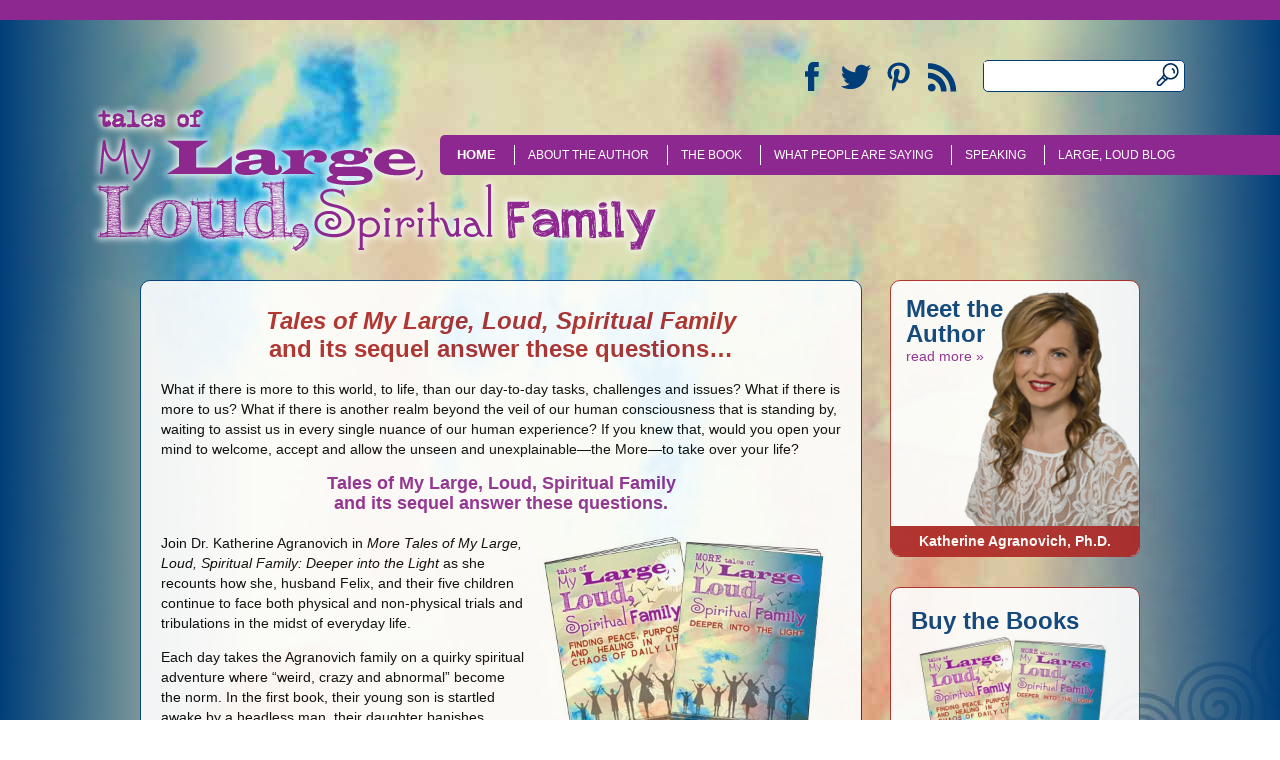

--- FILE ---
content_type: text/html; charset=UTF-8
request_url: http://talesofmylargeloudspiritualfamily.com/
body_size: 8432
content:

<!DOCTYPE html PUBLIC "-//W3C//DTD XHTML 1.0 Transitional//EN" "http://www.w3.org/TR/xhtml1/DTD/xhtml1-transitional.dtd">
<html xmlns="http://www.w3.org/1999/xhtml" lang="en-US" prefix="og: http://ogp.me/ns#">

<head profile="http://gmpg.org/xfn/11">
<meta http-equiv="Content-Type" content="text/html; charset=UTF-8" />
<title>Home - Tales of My Large, Loud, Spiritual Family - Katherine Agranovich</title>
<link rel="shortcut icon" href="http://talesofmylargeloudspiritualfamily.com.r16.millsys.org/favicon.ico" type="image/x-icon" />

<meta name="generator" content="WordPress 5.2.2" /> <!-- leave this for stats -->

<meta name="viewport" content="width=device-width; initial-scale=1.0; maximum-scale=1.0; user-scalable=0;" />

<link rel="stylesheet" href="http://talesofmylargeloudspiritualfamily.com/wp-content/themes/KatherineAgronavich/style.css" type="text/css" media="screen" />

<!--[if gte IE 9]>
  <style type="text/css">
    .gradient {
       filter: none;
    }
  </style>
<![endif]-->

<link rel="alternate" type="application/rss+xml" title="Tales of My Large, Loud, Spiritual Family &#8211; Katherine Agranovich RSS Feed" href="http://talesofmylargeloudspiritualfamily.com/feed/" />
<link rel="pingback" href="http://talesofmylargeloudspiritualfamily.com/xmlrpc.php" />


<!-- This site is optimized with the Yoast SEO plugin v4.1 - https://yoast.com/wordpress/plugins/seo/ -->
<link rel="canonical" href="http://talesofmylargeloudspiritualfamily.com/" />
<meta property="og:locale" content="en_US" />
<meta property="og:type" content="website" />
<meta property="og:title" content="Home - Tales of My Large, Loud, Spiritual Family - Katherine Agranovich" />
<meta property="og:description" content="Tales of My Large, Loud, Spiritual Family and its sequel answer these questions… What if there is more to this world, to life, than our day-to-day tasks, challenges and issues? What if there is more to us? What if there is another realm beyond the veil of our human consciousness that is standing by, waitingMore &raquo;" />
<meta property="og:url" content="http://talesofmylargeloudspiritualfamily.com/" />
<meta property="og:site_name" content="Tales of My Large, Loud, Spiritual Family - Katherine Agranovich" />
<meta property="og:image" content="http://talesofmylargeloudspiritualfamily.com/wp-content/uploads/2014/04/ka_pic-smile3.png" />
<meta property="og:image:width" content="300" />
<meta property="og:image:height" content="282" />
<script type='application/ld+json'>{"@context":"http:\/\/schema.org","@type":"WebSite","@id":"#website","url":"http:\/\/talesofmylargeloudspiritualfamily.com\/","name":"Tales of My Large, Loud, Spiritual Family - Katherine Agranovich","potentialAction":{"@type":"SearchAction","target":"http:\/\/talesofmylargeloudspiritualfamily.com\/?s={search_term_string}","query-input":"required name=search_term_string"}}</script>
<!-- / Yoast SEO plugin. -->

<link rel='dns-prefetch' href='//s.w.org' />
<link rel="alternate" type="application/rss+xml" title="Tales of My Large, Loud, Spiritual Family - Katherine Agranovich &raquo; Feed" href="http://talesofmylargeloudspiritualfamily.com/feed/" />
<link rel="alternate" type="application/rss+xml" title="Tales of My Large, Loud, Spiritual Family - Katherine Agranovich &raquo; Comments Feed" href="http://talesofmylargeloudspiritualfamily.com/comments/feed/" />
<link rel="alternate" type="application/rss+xml" title="Tales of My Large, Loud, Spiritual Family - Katherine Agranovich &raquo; Home Comments Feed" href="http://talesofmylargeloudspiritualfamily.com/sample-page-2/feed/" />
		<script type="text/javascript">
			window._wpemojiSettings = {"baseUrl":"https:\/\/s.w.org\/images\/core\/emoji\/12.0.0-1\/72x72\/","ext":".png","svgUrl":"https:\/\/s.w.org\/images\/core\/emoji\/12.0.0-1\/svg\/","svgExt":".svg","source":{"concatemoji":"http:\/\/talesofmylargeloudspiritualfamily.com\/wp-includes\/js\/wp-emoji-release.min.js?ver=5.2.2"}};
			!function(a,b,c){function d(a,b){var c=String.fromCharCode;l.clearRect(0,0,k.width,k.height),l.fillText(c.apply(this,a),0,0);var d=k.toDataURL();l.clearRect(0,0,k.width,k.height),l.fillText(c.apply(this,b),0,0);var e=k.toDataURL();return d===e}function e(a){var b;if(!l||!l.fillText)return!1;switch(l.textBaseline="top",l.font="600 32px Arial",a){case"flag":return!(b=d([55356,56826,55356,56819],[55356,56826,8203,55356,56819]))&&(b=d([55356,57332,56128,56423,56128,56418,56128,56421,56128,56430,56128,56423,56128,56447],[55356,57332,8203,56128,56423,8203,56128,56418,8203,56128,56421,8203,56128,56430,8203,56128,56423,8203,56128,56447]),!b);case"emoji":return b=d([55357,56424,55356,57342,8205,55358,56605,8205,55357,56424,55356,57340],[55357,56424,55356,57342,8203,55358,56605,8203,55357,56424,55356,57340]),!b}return!1}function f(a){var c=b.createElement("script");c.src=a,c.defer=c.type="text/javascript",b.getElementsByTagName("head")[0].appendChild(c)}var g,h,i,j,k=b.createElement("canvas"),l=k.getContext&&k.getContext("2d");for(j=Array("flag","emoji"),c.supports={everything:!0,everythingExceptFlag:!0},i=0;i<j.length;i++)c.supports[j[i]]=e(j[i]),c.supports.everything=c.supports.everything&&c.supports[j[i]],"flag"!==j[i]&&(c.supports.everythingExceptFlag=c.supports.everythingExceptFlag&&c.supports[j[i]]);c.supports.everythingExceptFlag=c.supports.everythingExceptFlag&&!c.supports.flag,c.DOMReady=!1,c.readyCallback=function(){c.DOMReady=!0},c.supports.everything||(h=function(){c.readyCallback()},b.addEventListener?(b.addEventListener("DOMContentLoaded",h,!1),a.addEventListener("load",h,!1)):(a.attachEvent("onload",h),b.attachEvent("onreadystatechange",function(){"complete"===b.readyState&&c.readyCallback()})),g=c.source||{},g.concatemoji?f(g.concatemoji):g.wpemoji&&g.twemoji&&(f(g.twemoji),f(g.wpemoji)))}(window,document,window._wpemojiSettings);
		</script>
		<style type="text/css">
img.wp-smiley,
img.emoji {
	display: inline !important;
	border: none !important;
	box-shadow: none !important;
	height: 1em !important;
	width: 1em !important;
	margin: 0 .07em !important;
	vertical-align: -0.1em !important;
	background: none !important;
	padding: 0 !important;
}
</style>
	<link rel='stylesheet' id='wp-block-library-css'  href='http://talesofmylargeloudspiritualfamily.com/wp-includes/css/dist/block-library/style.min.css?ver=5.2.2' type='text/css' media='all' />
<link rel='stylesheet' id='contact-form-7-css'  href='http://talesofmylargeloudspiritualfamily.com/wp-content/plugins/contact-form-7/includes/css/styles.css?ver=4.6' type='text/css' media='all' />
<link rel='stylesheet' id='quotescollection-css'  href='http://talesofmylargeloudspiritualfamily.com/wp-content/plugins/quotes-collection/css/quotes-collection.css?ver=2.0.8' type='text/css' media='all' />
<link rel='stylesheet' id='jq_ui_css-css'  href='http://talesofmylargeloudspiritualfamily.com/wp-content/plugins/ajax-event-calendar/css/jquery-ui-1.8.16.custom.css?ver=1.8.16' type='text/css' media='all' />
<link rel='stylesheet' id='custom-css'  href='http://talesofmylargeloudspiritualfamily.com/wp-content/plugins/ajax-event-calendar/css/custom.css?ver=1.0.4' type='text/css' media='all' />
<script type='text/javascript' src='http://talesofmylargeloudspiritualfamily.com/wp-includes/js/jquery/jquery.js?ver=1.12.4-wp'></script><script>jQueryWP = jQuery;</script>
<script type='text/javascript' src='http://talesofmylargeloudspiritualfamily.com/wp-includes/js/jquery/jquery-migrate.min.js?ver=1.4.1'></script>
<script type='text/javascript'>
/* <![CDATA[ */
var quotescollectionAjax = {"ajaxUrl":"http:\/\/talesofmylargeloudspiritualfamily.com\/wp-admin\/admin-ajax.php","nonce":"126bc7f7ce","nextQuote":"Next quote \u00bb","loading":"Loading...","error":"Error getting quote","autoRefreshMax":"20","autoRefreshCount":"0"};
/* ]]> */
</script>
<script type='text/javascript' src='http://talesofmylargeloudspiritualfamily.com/wp-content/plugins/quotes-collection/js/quotes-collection.js?ver=2.0.8'></script>
<link rel='https://api.w.org/' href='http://talesofmylargeloudspiritualfamily.com/wp-json/' />
<link rel="EditURI" type="application/rsd+xml" title="RSD" href="http://talesofmylargeloudspiritualfamily.com/xmlrpc.php?rsd" />
<link rel="wlwmanifest" type="application/wlwmanifest+xml" href="http://talesofmylargeloudspiritualfamily.com/wp-includes/wlwmanifest.xml" /> 
<meta name="generator" content="WordPress 5.2.2" />
<link rel='shortlink' href='http://talesofmylargeloudspiritualfamily.com/' />
<link rel="alternate" type="application/json+oembed" href="http://talesofmylargeloudspiritualfamily.com/wp-json/oembed/1.0/embed?url=http%3A%2F%2Ftalesofmylargeloudspiritualfamily.com%2F" />
<link rel="alternate" type="text/xml+oembed" href="http://talesofmylargeloudspiritualfamily.com/wp-json/oembed/1.0/embed?url=http%3A%2F%2Ftalesofmylargeloudspiritualfamily.com%2F&#038;format=xml" />
		<style type="text/css">.recentcomments a{display:inline !important;padding:0 !important;margin:0 !important;}</style>
		
<script type='text/javascript' src='http://talesofmylargeloudspiritualfamily.com/wp-content/plugins/wp-spamshield/js/jscripts.php'></script> 
</head>
<body>



<div id="page" class="dkblue_back ">
<div id="top_bar" class="purple"></div><!-- end top bar -->
<div id="header">
<div id="head_inset">
<div id="search">
<form method="get"  action="http://talesofmylargeloudspiritualfamily.com/">
<input type="text" id="s" name="s" />&nbsp;<input type="submit" class="search_button" value="Search" style="vertical-align:top;" />
</form>
</div><!-- end search -->
<div id="social">
<a href="http://talesofmylargeloudspiritualfamily.com/?feed=rss2" target="_new"><div class="rss"></div></a><a href="http://pinterest.com/achievehealthce/tales-of-my-large-loud-spiritual-family/" target="_new"><div class="pinterest"></div></a><a href="https://twitter.com/KAgranovich" target="_new"><div class="twitter"></div></a><a href="https://www.facebook.com/pages/Tales-of-My-Large-Loud-Spiritual-Family/459309254140269" target="_new"><div class="facebook"></div></a>

</div><!-- end social -->
<div class="clear"></div>
</div><!-- end head inset -->
<div id="logo"></div><!-- end logo -->
<div id="menu" class="purple">
<div class="menu">
<div class="menu-main-menu-container"><ul id="menu-main-menu" class="menu"><li id="menu-item-391" class="menu-item menu-item-type-post_type menu-item-object-page menu-item-home current-menu-item page_item page-item-385 current_page_item menu-item-391"><a href="http://talesofmylargeloudspiritualfamily.com/" aria-current="page">Home</a></li>
<li id="menu-item-414" class="menu-item menu-item-type-post_type menu-item-object-page menu-item-414"><a href="http://talesofmylargeloudspiritualfamily.com/about-the-book/">About the Author</a></li>
<li id="menu-item-415" class="menu-item menu-item-type-post_type menu-item-object-page menu-item-has-children menu-item-415"><a href="http://talesofmylargeloudspiritualfamily.com/the-book/">The Book</a>
<ul class="sub-menu">
	<li id="menu-item-428" class="menu-item menu-item-type-post_type menu-item-object-page menu-item-428"><a href="http://talesofmylargeloudspiritualfamily.com/the-book/chapter-excerpts/chapter-1/">Chapter 1 Excerpts</a></li>
	<li id="menu-item-427" class="menu-item menu-item-type-post_type menu-item-object-page menu-item-427"><a href="http://talesofmylargeloudspiritualfamily.com/the-book/chapter-excerpts/chapter-10/">Chapter 10 Excerpts</a></li>
	<li id="menu-item-429" class="menu-item menu-item-type-post_type menu-item-object-page menu-item-429"><a href="http://talesofmylargeloudspiritualfamily.com/the-book/chapter-excerpts/chapter-20/">Chapter 20 Excerpts</a></li>
	<li id="menu-item-426" class="menu-item menu-item-type-post_type menu-item-object-page menu-item-426"><a href="http://talesofmylargeloudspiritualfamily.com/the-book/chapter-excerpts/chapter-21/">Chapter 21 Excerpts</a></li>
	<li id="menu-item-425" class="menu-item menu-item-type-post_type menu-item-object-page menu-item-425"><a href="http://talesofmylargeloudspiritualfamily.com/the-book/chapter-excerpts/chapter-23/">Chapter 23 Excerpts</a></li>
</ul>
</li>
<li id="menu-item-416" class="menu-item menu-item-type-post_type menu-item-object-page menu-item-416"><a href="http://talesofmylargeloudspiritualfamily.com/what-people-are-saying/">What People Are Saying</a></li>
<li id="menu-item-423" class="menu-item menu-item-type-post_type menu-item-object-page menu-item-has-children menu-item-423"><a href="http://talesofmylargeloudspiritualfamily.com/speaking/">Speaking</a>
<ul class="sub-menu">
	<li id="menu-item-411" class="menu-item menu-item-type-post_type menu-item-object-page menu-item-411"><a href="http://talesofmylargeloudspiritualfamily.com/speaking/presentation/">Most Requested Presentation</a></li>
	<li id="menu-item-410" class="menu-item menu-item-type-post_type menu-item-object-page menu-item-410"><a href="http://talesofmylargeloudspiritualfamily.com/speaking/meeting-planners/">Meeting Planners</a></li>
	<li id="menu-item-412" class="menu-item menu-item-type-post_type menu-item-object-page menu-item-412"><a href="http://talesofmylargeloudspiritualfamily.com/speaking/press-room/">Press Room</a></li>
	<li id="menu-item-430" class="menu-item menu-item-type-post_type menu-item-object-page menu-item-430"><a href="http://talesofmylargeloudspiritualfamily.com/speaking/event-calendar/">Event Calendar</a></li>
</ul>
</li>
<li id="menu-item-417" class="menu-item menu-item-type-post_type menu-item-object-page menu-item-417"><a href="http://talesofmylargeloudspiritualfamily.com/large-loud-blog/">Large, Loud Blog</a></li>
</ul></div><div class="clear"></div>
</div><!-- end .menu -->

</div><!-- end menu -->
<div class="clear"></div>
</div><!-- end header -->
<div class="clear"></div>
<div id="content">


<!-- end document header -->
<div id="col1">
<div class="post" id="post-385">
<div class="entry">
<h1 style="text-align: center;"><em>Tales of My Large, Loud, Spiritual Family</em><br />
and its sequel answer these questions…</h1>
<p>What if there is more to this world, to life, than our day-to-day tasks, challenges and issues? What if there is more to us? What if there is another realm beyond the veil of our human consciousness that is standing by, waiting to assist us in every single nuance of our human experience? If you knew that, would you open your mind to welcome, accept and allow the unseen and unexplainable—the More—to take over your life?</p>
<div class="cta"><strong>Tales of My Large, Loud, Spiritual Family<br />
and its sequel answer these questions.</strong></div>
<p><img class="alignright size-medium wp-image-506" src="http://talesofmylargeloudspiritualfamily.com/wp-content/uploads/2013/08/book_covers-300x220.jpg" alt="book_covers" width="300" height="220" srcset="http://talesofmylargeloudspiritualfamily.com/wp-content/uploads/2013/08/book_covers-300x220.jpg 300w, http://talesofmylargeloudspiritualfamily.com/wp-content/uploads/2013/08/book_covers.jpg 450w" sizes="(max-width: 300px) 100vw, 300px" /></p>
<p>Join Dr. Katherine Agranovich in <em>More Tales of My Large, Loud, Spiritual Family: Deeper into the Light</em> as she recounts how she, husband Felix, and their five children continue to face both physical and non-physical trials and tribulations in the midst of everyday life.</p>
<p>Each day takes the Agranovich family on a quirky spiritual adventure where “weird, crazy and abnormal” become the norm. In the first book, their young son is startled awake by a headless man, their daughter banishes obnoxious ghosts from her grandparents’ home and is whisked into the future to her wedding day. Even Katherine’s non-psychic husband, Felix, betrayed by his business partner, meets an astral financial advisor who offers sound advice in the midst of an economic crisis.</p>
<p>But in order to embrace their children’s spirituality, Felix and Katherine, atheist Jewish refugees from Soviet Russia, have to undergo profound spiritual transformation themselves. Now, with the long-awaited sequel, both books offer hope, courage and inspiration to parents committed to raising their children as spiritual beings.</p>
</div>	
</div>

</div><!-- end col1 -->
<div id="col2">

<!-- Home Bottom -->
 <div class="sidebar_box"><div class="textwidget"><div style="background:  url(http://talesofmylargeloudspiritualfamily.com/wp-content/uploads/2014/04/ka_pic-smile3.png)  no-repeat;height:255px;background-size:110% auto;margin-top:-30px;margin-left:-20px;margin-right:-20px;"><h3 style="padding-left:15px;padding-top:25px;">Meet the <br>Author</h3><a title="About the Author" href="/about-the-book/" style="padding-left:15px;">read more »</a></div><div style="width:100%;padding:5px 20px  5px 20px;margin-left:-20px;margin-bottom:-20px;background-color:#AD2624;color:#fff;font-weight:bold;text-align:center;display:block;">Katherine Agranovich, Ph.D.</div></div><div class="clear"></div></div><div class="sidebar_box"><h3>Buy the Books</h3><div class="textwidget"><img class="alignleft size-medium wp-image-206" alt="book_cover" src="http://talesofmylargeloudspiritualfamily.com/wp-content/uploads/2013/08/book_covers.jpg" width="200"  /> <br /><br><div class="cta"> The stories in these books will mystify you, enchant you, and change your view on family dynamics forever. </div><a href="http://www.amazon.com/s/ref=dp_byline_sr_book_1?ie=UTF8&text=Katherine+Agranovich&search-alias=books&field-author=Katherine+Agranovich&sort=relevancerank" target="_new" class="button"><img src="/wp-content/uploads/2014/04/amazon-btn.png"></a><br><a href="http://www.barnesandnoble.com/w/tales-of-my-large-loud-spiritual-family-katherine-agranovich/1118952873?ean=9780991245802" target="_new" class="button"><img src="/wp-content/uploads/2014/04/bn-btn.png"></a></div><div class="clear"></div></div>
<!-- Home Bottom -->
			
	
	

</div><!-- end col2 -->






<!-- footer start -->

<div class="clear"></div>
</div><!-- end content -->
<div id="family_bottom"></div><!-- end family bottom -->
<div id="footer" class="footer-grade">
<div id="foot_bar" class="purple">
<div id="foot_inset">
<div id="foot_menu">
<div class="menu">
<div class="menu-footer-menu-container"><ul id="menu-footer-menu" class="menu"><li id="menu-item-396" class="menu-item menu-item-type-post_type menu-item-object-page menu-item-396"><a href="http://talesofmylargeloudspiritualfamily.com/about-the-book/">About the Author</a></li>
<li id="menu-item-419" class="menu-item menu-item-type-post_type menu-item-object-page menu-item-419"><a href="http://talesofmylargeloudspiritualfamily.com/the-book/">The Book</a></li>
<li id="menu-item-420" class="menu-item menu-item-type-post_type menu-item-object-page menu-item-420"><a href="http://talesofmylargeloudspiritualfamily.com/what-people-are-saying/">Testimonials</a></li>
<li id="menu-item-422" class="menu-item menu-item-type-post_type menu-item-object-page menu-item-422"><a href="http://talesofmylargeloudspiritualfamily.com/speaking/">Speaking</a></li>
<li id="menu-item-421" class="menu-item menu-item-type-post_type menu-item-object-page menu-item-421"><a href="http://talesofmylargeloudspiritualfamily.com/large-loud-blog/">Large, Loud Blog</a></li>
<li id="menu-item-402" class="menu-item menu-item-type-post_type menu-item-object-page menu-item-402"><a href="http://talesofmylargeloudspiritualfamily.com/contact-author/">Contact the Author</a></li>
</ul></div></div><!-- end .menu -->
</div><!-- end foot menu -->
<div id="copyright">
&copy; 2025 Katherine Agranovich. All Rights Reserved.</div><!-- end copyright -->
</div><!-- end foot inset -->
<div class="clear"></div>
</div><!-- end foot bar -->

</div><!-- end footer -->
</div><!-- end page -->



<script type='text/javascript'>
/* <![CDATA[ */
r3f5x9JS=escape(document['referrer']);
hf4N='9104809513a1860ccce1cf1480c68109';
hf4V='bddf4369c07988ef996d7d0e6d1886e2';
cm4S="form[action='http://talesofmylargeloudspiritualfamily.com/wp-comments-post.php']";
jQuery(document).ready(function($){var e="#commentform, .comment-respond form, .comment-form, "+cm4S+", #lostpasswordform, #registerform, #loginform, #login_form, #wpss_contact_form, .wpcf7-form";$(e).submit(function(){$("<input>").attr("type","hidden").attr("name","r3f5x9JS").attr("value",r3f5x9JS).appendTo(e);$("<input>").attr("type","hidden").attr("name",hf4N).attr("value",hf4V).appendTo(e);return true;});$("#comment").attr({minlength:"15",maxlength:"15360"})});
/* ]]> */
</script> 
<script type='text/javascript' src='http://talesofmylargeloudspiritualfamily.com/wp-content/plugins/contact-form-7/includes/js/jquery.form.min.js?ver=3.51.0-2014.06.20'></script>
<script type='text/javascript'>
/* <![CDATA[ */
var _wpcf7 = {"recaptcha":{"messages":{"empty":"Please verify that you are not a robot."}}};
/* ]]> */
</script>
<script type='text/javascript' src='http://talesofmylargeloudspiritualfamily.com/wp-content/plugins/contact-form-7/includes/js/scripts.js?ver=4.6'></script>
<script type='text/javascript' src='http://talesofmylargeloudspiritualfamily.com/wp-content/plugins/wp-spamshield/js/jscripts-ftr-min.js'></script>
<script type='text/javascript' src='http://talesofmylargeloudspiritualfamily.com/wp-content/plugins/ajax-event-calendar/js/jquery.fullcalendar.min.js?ver=1.5.3'></script>
<script type='text/javascript' src='http://talesofmylargeloudspiritualfamily.com/wp-content/plugins/ajax-event-calendar/js/jquery.simplemodal.1.4.3.min.js?ver=1.4.3'></script>
<script type='text/javascript' src='http://talesofmylargeloudspiritualfamily.com/wp-content/plugins/ajax-event-calendar/js/jquery.mousewheel.min.js?ver=3.0.6'></script>
<script type='text/javascript' src='http://talesofmylargeloudspiritualfamily.com/wp-content/plugins/ajax-event-calendar/js/jquery.jgrowl.min.js?ver=1.2.5'></script>
<script type='text/javascript' src='http://talesofmylargeloudspiritualfamily.com/wp-includes/js/jquery/ui/core.min.js?ver=1.11.4'></script>
<script type='text/javascript' src='http://talesofmylargeloudspiritualfamily.com/wp-includes/js/jquery/ui/datepicker.min.js?ver=1.11.4'></script>
<script type='text/javascript'>
/* <![CDATA[ */
var custom = {"is_rtl":"","locale":"en","start_of_week":"1","step_interval":"30","datepicker_format":"mm\/dd\/yy","is24HrTime":"","show_weekends":"1","agenda_time_format":"h:mmt{ - h:mmt}","other_time_format":"h:mmt","axis_time_format":"h:mmt","limit":"0","today":"Today","all_day":"All Day","years":"Years","year":"Year","months":"Months","month":"Month","weeks":"Weeks","week":"Week","days":"Days","day":"Day","hours":"Hours","hour":"Hour","minutes":"Minutes","minute":"Minute","january":"January","february":"February","march":"March","april":"April","may":"May","june":"June","july":"July","august":"August","september":"September","october":"October","november":"November","december":"December","jan":"Jan","feb":"Feb","mar":"Mar","apr":"Apr","may_short":"May","jun":"Jun","jul":"Jul","aug":"Aug","sep":"Sep","oct":"Oct","nov":"Nov","dec":"Dec","sunday":"Sunday","monday":"Monday","tuesday":"Tuesday","wednesday":"Wednesday","thursday":"Thursday","friday":"Friday","saturday":"Saturday","sun":"Sun","mon":"Mon","tue":"Tue","wed":"Wed","thu":"Thu","fri":"Fri","sat":"Sat","close_event_form":"Close Event Form","loading_event_form":"Loading Event Form...","update_btn":"Update","delete_btn":"Delete","category_type":"Category type","hide_all_notifications":"hide all notifications","has_been_created":"has been created.","has_been_modified":"has been modified.","has_been_deleted":"has been deleted.","add_event":"Add Event","edit_event":"Edit Event","delete_event":"Delete this event?","loading":"Loading Events...","category_filter_label":"Category filter label","repeats_every":"Repeats Every","until":"Until","success":"Success!","whoops":"Whoops!","ajaxurl":"http:\/\/talesofmylargeloudspiritualfamily.com\/wp-admin\/admin-ajax.php","editable":""};
/* ]]> */
</script>
<script type='text/javascript' src='http://talesofmylargeloudspiritualfamily.com/wp-content/plugins/ajax-event-calendar/js/jquery.init_show_calendar.js?ver=1.0.4'></script>
<script type='text/javascript' src='http://talesofmylargeloudspiritualfamily.com/wp-includes/js/wp-embed.min.js?ver=5.2.2'></script>
</body>
</html>

--- FILE ---
content_type: text/css
request_url: http://talesofmylargeloudspiritualfamily.com/wp-content/themes/KatherineAgronavich/style.css
body_size: 6439
content:
/*
Theme Name: KatherineAgronavich
Theme URI: http://www.graphictechnique.com
Description: Custom WordPress theme for Katherine Agronavich. By <a href="http://www.graphictechnique.com/">Graphic Technique</a>.
Version: 1.0
Author: Chris Frishe
Author URI: http://www.graphictechnique.com


*/

/* ====================   Layout   ==================  */

/* 

Purple - #8C288F
Dark Blue - #003D79 
Orange - #F7941E
Green - #009444
Lt Blue - #1C75BC
Red - #AD2624

*/

#page {width:100%; overflow:hidden;}

.purple_back {
/* IE9 SVG, needs conditional override of 'filter' to 'none' */
background: url([data-uri]);
background: -moz-linear-gradient(left, rgba(140,40,143,1) 0%, rgba(140,40,143,0) 20%, rgba(140,40,143,0) 80%, rgba(140,40,143,1) 100%); /* FF3.6+ */
background: -webkit-gradient(linear, left top, right top, color-stop(0%,rgba(140,40,143,1)), color-stop(20%,rgba(140,40,143,0)), color-stop(80%,rgba(140,40,143,0)), color-stop(100%,rgba(140,40,143,1))); /* Chrome,Safari4+ */
background: -webkit-linear-gradient(left, rgba(140,40,143,1) 0%,rgba(140,40,143,0) 20%,rgba(140,40,143,0) 80%,rgba(140,40,143,1) 100%); /* Chrome10+,Safari5.1+ */
background: -o-linear-gradient(left, rgba(140,40,143,1) 0%,rgba(140,40,143,0) 20%,rgba(140,40,143,0) 80%,rgba(140,40,143,1) 100%); /* Opera 11.10+ */
background: -ms-linear-gradient(left, rgba(140,40,143,1) 0%,rgba(140,40,143,0) 20%,rgba(140,40,143,0) 80%,rgba(140,40,143,1) 100%); /* IE10+ */
background: linear-gradient(to right, rgba(140,40,143,1) 0%,rgba(140,40,143,0) 20%,rgba(140,40,143,0) 80%,rgba(140,40,143,1) 100%); /* W3C */
filter: progid:DXImageTransform.Microsoft.gradient( startColorstr='#8c288f', endColorstr='#8c288f',GradientType=1 ); /* IE6-8 */
}

.dkblue_back {
	/* IE9 SVG, needs conditional override of 'filter' to 'none' */
background: url([data-uri]);

background: -moz-linear-gradient(left,  rgba(0,61,121,1) 0%, rgba(0,61,121,0) 20%, rgba(0,61,121,0) 80%, rgba(0,61,121,1) 100%); /* FF3.6+ */
background: -webkit-gradient(linear, left top, right top, color-stop(0%,rgba(0,61,121,1)), color-stop(20%,rgba(0,61,121,0)), color-stop(80%,rgba(0,61,121,0)), color-stop(100%,rgba(0,61,121,1))); /* Chrome,Safari4+ */
background: -webkit-linear-gradient(left,  rgba(0,61,121,1) 0%,rgba(0,61,121,0) 20%,rgba(0,61,121,0) 80%,rgba(0,61,121,1) 100%); /* Chrome10+,Safari5.1+ */
background: -o-linear-gradient(left,  rgba(0,61,121,1) 0%,rgba(0,61,121,0) 20%,rgba(0,61,121,0) 80%,rgba(0,61,121,1) 100%); /* Opera 11.10+ */
background: -ms-linear-gradient(left,  rgba(0,61,121,1) 0%,rgba(0,61,121,0) 20%,rgba(0,61,121,0) 80%,rgba(0,61,121,1) 100%); /* IE10+ */
background: linear-gradient(to right,  rgba(0,61,121,1) 0%,rgba(0,61,121,0) 20%,rgba(0,61,121,0) 80%,rgba(0,61,121,1) 100%); /* W3C */

filter: progid:DXImageTransform.Microsoft.gradient( startColorstr='#003d79', endColorstr='#003d79',GradientType=1 ); /* IE6-8 */

}

.orange_back {
/* IE9 SVG, needs conditional override of 'filter' to 'none' */
background: url([data-uri]);

background: -moz-linear-gradient(left,  rgba(247,148,30,1) 0%, rgba(247,148,30,0) 20%, rgba(247,148,30,0) 80%, rgba(247,148,30,1) 100%); /* FF3.6+ */
background: -webkit-gradient(linear, left top, right top, color-stop(0%,rgba(247,148,30,1)), color-stop(20%,rgba(247,148,30,0)), color-stop(80%,rgba(247,148,30,0)), color-stop(100%,rgba(247,148,30,1))); /* Chrome,Safari4+ */
background: -webkit-linear-gradient(left,  rgba(247,148,30,1) 0%,rgba(247,148,30,0) 20%,rgba(247,148,30,0) 80%,rgba(247,148,30,1) 100%); /* Chrome10+,Safari5.1+ */
background: -o-linear-gradient(left,  rgba(247,148,30,1) 0%,rgba(247,148,30,0) 20%,rgba(247,148,30,0) 80%,rgba(247,148,30,1) 100%); /* Opera 11.10+ */
background: -ms-linear-gradient(left,  rgba(247,148,30,1) 0%,rgba(247,148,30,0) 20%,rgba(247,148,30,0) 80%,rgba(247,148,30,1) 100%); /* IE10+ */
background: linear-gradient(to right,  rgba(247,148,30,1) 0%,rgba(247,148,30,0) 20%,rgba(247,148,30,0) 80%,rgba(247,148,30,1) 100%); /* W3C */
filter: progid:DXImageTransform.Microsoft.gradient( startColorstr='#f7941e', endColorstr='#f7941e',GradientType=1 ); /* IE6-8 */

}

.green_back {
/* IE9 SVG, needs conditional override of 'filter' to 'none' */
background: url([data-uri]);

background: -moz-linear-gradient(left,  rgba(0,148,68,1) 0%, rgba(0,148,68,0) 20%, rgba(0,148,68,0) 80%, rgba(0,148,68,1) 100%); /* FF3.6+ */
background: -webkit-gradient(linear, left top, right top, color-stop(0%,rgba(0,148,68,1)), color-stop(20%,rgba(0,148,68,0)), color-stop(80%,rgba(0,148,68,0)), color-stop(100%,rgba(0,148,68,1))); /* Chrome,Safari4+ */
background: -webkit-linear-gradient(left,  rgba(0,148,68,1) 0%,rgba(0,148,68,0) 20%,rgba(0,148,68,0) 80%,rgba(0,148,68,1) 100%); /* Chrome10+,Safari5.1+ */
background: -o-linear-gradient(left,  rgba(0,148,68,1) 0%,rgba(0,148,68,0) 20%,rgba(0,148,68,0) 80%,rgba(0,148,68,1) 100%); /* Opera 11.10+ */
background: -ms-linear-gradient(left,  rgba(0,148,68,1) 0%,rgba(0,148,68,0) 20%,rgba(0,148,68,0) 80%,rgba(0,148,68,1) 100%); /* IE10+ */
background: linear-gradient(to right,  rgba(0,148,68,1) 0%,rgba(0,148,68,0) 20%,rgba(0,148,68,0) 80%,rgba(0,148,68,1) 100%); /* W3C */
filter: progid:DXImageTransform.Microsoft.gradient( startColorstr='#009444', endColorstr='#009444',GradientType=1 ); /* IE6-8 */
}

.ltblue_back {
/* IE9 SVG, needs conditional override of 'filter' to 'none' */

background: url([data-uri]);

background: -moz-linear-gradient(left,  rgba(28,117,188,1) 0%, rgba(28,117,188,0) 20%, rgba(28,117,188,0) 80%, rgba(28,117,188,1) 100%); /* FF3.6+ */
background: -webkit-gradient(linear, left top, right top, color-stop(0%,rgba(28,117,188,1)), color-stop(20%,rgba(28,117,188,0)), color-stop(80%,rgba(28,117,188,0)), color-stop(100%,rgba(28,117,188,1))); /* Chrome,Safari4+ */
background: -webkit-linear-gradient(left,  rgba(28,117,188,1) 0%,rgba(28,117,188,0) 20%,rgba(28,117,188,0) 80%,rgba(28,117,188,1) 100%); /* Chrome10+,Safari5.1+ */
background: -o-linear-gradient(left,  rgba(28,117,188,1) 0%,rgba(28,117,188,0) 20%,rgba(28,117,188,0) 80%,rgba(28,117,188,1) 100%); /* Opera 11.10+ */
background: -ms-linear-gradient(left,  rgba(28,117,188,1) 0%,rgba(28,117,188,0) 20%,rgba(28,117,188,0) 80%,rgba(28,117,188,1) 100%); /* IE10+ */
background: linear-gradient(to right,  rgba(28,117,188,1) 0%,rgba(28,117,188,0) 20%,rgba(28,117,188,0) 80%,rgba(28,117,188,1) 100%); /* W3C */
filter: progid:DXImageTransform.Microsoft.gradient( startColorstr='#1c75bc', endColorstr='#1c75bc',GradientType=1 ); /* IE6-8 */
}

.purple {background-color:#8C288F;}
.dkblue {background-color:#003D79 ;}
.orange {background-color:#F7941E;}
.green {background-color:#009444;}
.ltblue {background-color:#1C75BC;}
.red {background-color:#AD2624;}

#top_bar {width:100%;height:20px; } 

#header, #header_i {width:93%;height:240px;float:right;background:url(images/logo.png) 0 85px  no-repeat;border:0px solid #000; }
#head_inset {width:1100px;margin:20px auto;}
#social, #social_i {width:225px;height:35px;float:right; margin-top:20px;margin-bottom:20px;margin-right:20px;}
#search {width:200px;height:30px;float:right;margin-top:20px;margin-bottom:20px;-moz-border-radius: 5px;-khtml-border-radius: 5px;-webkit-border-radius: 5px;border-radius: 5px;background-color:#fff;border:1px solid #003D79;margin-right:50px;}
#search_i {width:200px;height:30px;float:right;margin-top:20px;margin-bottom:20px;-moz-border-radius: 5px;-khtml-border-radius: 5px;-webkit-border-radius: 5px;border-radius: 5px;background-color:#fff;border:1px solid #8C288F;margin-right:50px;}
#logo { }
#menu {width:80%;margin-left:350px;padding-top:10px;padding-bottom:10px;min-height:20px;-webkit-border-top-left-radius: 5px;-webkit-border-bottom-left-radius: 5px;-moz-border-radius-topleft: 5px;-moz-border-radius-bottomleft: 5px;border-top-left-radius: 5px;border-bottom-left-radius: 5px; }
.menu {padding-right:150px;position:relative;z-index:100;}

#content, #content_i {width:1000px;margin:20px auto;min-height:400px;}
#col1 {width:68%;float:left;min-height:400px;background-color:#fff;border:1px solid #003D79 ;-moz-border-radius: 10px;-khtml-border-radius: 10px;-webkit-border-radius: 10px;border-radius: 10px;opacity:0.9;filter:alpha(opacity=90);padding:2%;padding-top:10px;}

.cta {text-align:center;font-size:18px; font-weight:bold;color:#8C288F;margin-bottom:20px;}
.callout {width:100%;padding:3%;margin-left:-3%;background-color:#AD2624;color:#DCDEB8;margin-bottom:10px; }
.callout h2 {color:#DCDEB8;border-bottom:1px solid #DCDEB8;}

.callout a {display:block;width:100%;height:20px;background-color:#DCDEB8;color:#AD2624;text-decoration:none;font-weight:bold;text-align:right;padding:0% 3% 0% 3%;margin-left:-3%; }

#col2 {width:25%;min-height:200px;float:right;}
.sidebar_box {background-color:#fff;border:1px solid #AD2624;-moz-border-radius: 10px;-khtml-border-radius: 10px;-webkit-border-radius: 10px;border-radius: 10px; opacity:0.9;filter:alpha(opacity=90);margin-bottom:30px;padding:20px;overflow:hidden; }
.sidebar_box h3 {color:#003D79;font-size:24px;font-weight:bold;}
.sidebar_quote {background-color:#AD2624;border:1px solid #AD2624;-moz-border-radius: 10px;-khtml-border-radius: 10px;-webkit-border-radius: 10px;border-radius: 10px; margin-bottom:30px;padding:20px;color:#fff; }
.sidebar_quote h3 {color:#fff;font-size:16px;font-weight:bold; }

#content_i #col1 {width:25%;min-height:200px;float:right;background-color:transparent;border:none;padding:0;}
#content_i #col2 {width:68%;float:right;min-height:400px;background-color:#fff;border:1px solid #003D79 ;-moz-border-radius: 10px;-khtml-border-radius: 10px;-webkit-border-radius: 10px;border-radius: 10px;opacity:0.9;filter:alpha(opacity=90);padding:2%;margin-left:2%;}

#col_wide {width:95%;margin:10px auto;background-color:#fff;border:1px solid #003D79 ;-moz-border-radius: 10px;-khtml-border-radius: 10px;-webkit-border-radius: 10px;border-radius: 10px;opacity:0.9;filter:alpha(opacity=90);padding:2%;margin-left:2%;}

#family_bottom {width:1100px;margin:0px auto;background:url(images/family-dkblue.png) center bottom no-repeat;height:200px; }
#family_bottom_ltblue {width:1100px;margin:0px auto;background:url(images/family-ltblue.png) center bottom no-repeat;height:200px; }
#family_bottom_green {width:1100px;margin:0px auto;background:url(images/family-green.png) center bottom no-repeat;height:200px; }
#family_bottom_orange {width:1100px;margin:0px auto;background:url(images/family-orange.png) center bottom no-repeat;height:200px; }
#family_bottom_purple {width:1100px;margin:0px auto;background:url(images/family-purple.png) center bottom no-repeat;height:200px; }

#footer {width:100%;height:100px;border-top:6px solid #003D79;padding-bottom:5%;padding-top:15px;background-color:#003D79 ;   }
#footer_ltblue {width:100%;height:100px;border-top:6px solid #1C75BC;padding-bottom:5%;padding-top:15px;background-color:#1C75BC;   }
#footer_green {width:100%;height:100px;border-top:6px solid #009444;padding-bottom:5%;padding-top:15px;background-color:#009444;   }
#footer_orange {width:100%;height:100px;border-top:6px solid #F7941E;padding-bottom:5%;padding-top:15px;background-color:#F7941E;  }
#footer_purple {width:100%;height:100px;border-top:6px solid #8C288F;padding-bottom:5%;padding-top:15px;background-color:#8C288F;   }
.footer-grade {width:100%;height:100px;
	
background: url([data-uri]);

background: -moz-linear-gradient(top,  rgba(0,0,0,0) 0%, rgba(0,0,0,0.01) 1%, rgba(0,0,0,0.64) 99%, rgba(0,0,0,0.65) 100%); /* FF3.6+ */

background: -webkit-gradient(linear, left top, left bottom, color-stop(0%,rgba(0,0,0,0)), color-stop(1%,rgba(0,0,0,0.01)), color-stop(99%,rgba(0,0,0,0.64)), color-stop(100%,rgba(0,0,0,0.65))); /* Chrome,Safari4+ */

background: -webkit-linear-gradient(top,  rgba(0,0,0,0) 0%,rgba(0,0,0,0.01) 1%,rgba(0,0,0,0.64) 99%,rgba(0,0,0,0.65) 100%); /* Chrome10+,Safari5.1+ */

background: -o-linear-gradient(top,  rgba(0,0,0,0) 0%,rgba(0,0,0,0.01) 1%,rgba(0,0,0,0.64) 99%,rgba(0,0,0,0.65) 100%); /* Opera 11.10+ */

background: -ms-linear-gradient(top,  rgba(0,0,0,0) 0%,rgba(0,0,0,0.01) 1%,rgba(0,0,0,0.64) 99%,rgba(0,0,0,0.65) 100%); /* IE10+ */

background: linear-gradient(to bottom,  rgba(0,0,0,0) 0%,rgba(0,0,0,0.01) 1%,rgba(0,0,0,0.64) 99%,rgba(0,0,0,0.65) 100%); /* W3C */

filter: progid:DXImageTransform.Microsoft.gradient( startColorstr='#00000000', endColorstr='#a6000000',GradientType=0 ); /* IE6-8 */
  }
#foot_bar {width:100%;height:40px;margin-top:40px;}
#foot_inset {width:1100px; margin:0px auto; }
#foot_menu {max-width:780px;height:60px;float:left;margin-left:20px;margin-top:10px; }
#foot_menu .menu {height:20px;float:none;margin:0;padding:0;width:inherit;}  
#foot_menu ul {margin:0;padding:0;}
#foot_menu li {float:left;color:#fff;list-style:none;font-size:12px;  }
#foot_menu ul li a  {color:#fff;text-decoration:none;padding-left:8px;padding-right:8px;border-left:1px solid #fff; }
#foot_menu  ul li a:Hover {text-decoration:underline;}
#foot_menu  ul li:first-child a {border-left:0px solid #fff; }
.foot_menu_div {width:100%;height:10px;margin-top:10px;border-top:1px solid #fff;}
#copyright {width:350px;height:30px;float:right; margin-right:20px;margin-top:10px;color:#fff;text-align:center;}


/* ====================   content   ==================  */

body { margin:0px;font-family:Arial, Helvetica, sans-serif;font-size:14px;color:#000;line-height:20px;background:url(images/ka_back.jpg) repeat;}

h1 {font-size:24px;line-height:28px;color:#AD2624;;font-weight:bold;font-family: 'Belleza', sans-serif;}
h2 {font-size:20px;color:#AD2624;font-weight:bold;line-height:24px;font-family: 'Belleza', sans-serif;}
h3 {font-size:18px;color:#AD2624;font-weight:normal;margin:0px;line-height:25px;font-family: 'Belleza', sans-serif;}
h4 {font-size:18px;color:#AD2624;font-weight:bold;margin:0px;margin-top:10px;margin-bottom:10px;font-family: 'Belleza', sans-serif;}
h5 {font-size:16px;color:#AD2624;font-weight:bold;margin:0px;line-height:20px;font-family: 'Belleza', sans-serif;}
h6 {font-size:14px;color:#AD2624;font-weight:bold;margin:0px;line-height:18px;font-family: 'Belleza', sans-serif;}

a {color:#8C288F;text-decoration:none;}
a:hover {color:#0e76bc;}

.quote {color:#0e76bc;font-style:italic;line-height:24px;padding:10px;}
.author {color:#0e76bc;padding:10px;}

.left {float:left;}
.right {float:right;}
.clear {clear:both;}
.center {margin:0px auto;}

.tab_pad {padding-top:2px; }
.padding {padding:10px;}

.facebook {width:35px;height:35px;background:url(images/fb_icon.png) center center no-repeat;margin-left:4px;margin-right:4px;float:right;}
.twitter {width:35px;height:35px;background:url(images/twitter_icon.png) center center no-repeat;margin-left:4px;margin-right:4px;float:right;}
.youtube {width:35px;height:35px;background:url(images/yt_icon.png) center center no-repeat;margin-left:4px;margin-right:4px;float:right;}
.google {width:35px;height:35px;background:url(images/google_icon.png) center center no-repeat;margin-left:4px;margin-right:4px;float:right;}
.pinterest {width:35px;height:35px;background:url(images/pinterest_icon.png) center center no-repeat;margin-left:4px;margin-right:4px;float:right;}
.rss {width:35px;height:35px;background:url(images/rss_icon.png) center center no-repeat;margin-left:4px;margin-right:4px;float:right;}

#social_i .facebook {width:35px;height:35px;background:url(images/fb_icon2.png) center center no-repeat;margin-left:4px;margin-right:4px;float:right;}
#social_i .twitter {width:35px;height:35px;background:url(images/twitter_icon2.png) center center no-repeat;margin-left:4px;margin-right:4px;float:right;}
#social_i .youtube {width:35px;height:35px;background:url(images/yt_icon2.png) center center no-repeat;margin-left:4px;margin-right:4px;float:right;}
#social_i .google {width:35px;height:35px;background:url(images/google_icon2.png) center center no-repeat;margin-left:4px;margin-right:4px;float:right;}
#social_i .pinterest {width:35px;height:35px;background:url(images/pinterest_icon2.png) center center no-repeat;margin-left:4px;margin-right:4px;float:right;}
#social_i .rss {width:35px;height:35px;background:url(images/rss_icon2.png) center center no-repeat;margin-left:4px;margin-right:4px;float:right;}

.attachment-post-thumbnail{width:125px;height:auto;margin:5px 20px 20px 0px}
#property .attachment-post-thumbnail {width:auto;margin:20px;}

#s {width:155px;padding: 5px;margin-top:1px;background-color:#fff;border:none;}

.button {border:2px solid#AD2624; display:block;-moz-border-radius: 5px;-khtml-border-radius: 5px;-webkit-border-radius: 5px;border-radius: 5px;padding:5px;font-weight:bold;font-size:16px;text-align:center;color:#fff;background: rgb(202,125,102); /* Old browsers */

/* IE9 SVG, needs conditional override of 'filter' to 'none' */

background: url([data-uri]);

background: -moz-linear-gradient(top,  rgba(202,125,102,1) 0%, rgba(173,38,36,1) 98%); /* FF3.6+ */

background: -webkit-gradient(linear, left top, left bottom, color-stop(0%,rgba(202,125,102,1)), color-stop(98%,rgba(173,38,36,1))); /* Chrome,Safari4+ */

background: -webkit-linear-gradient(top,  rgba(202,125,102,1) 0%,rgba(173,38,36,1) 98%); /* Chrome10+,Safari5.1+ */

background: -o-linear-gradient(top,  rgba(202,125,102,1) 0%,rgba(173,38,36,1) 98%); /* Opera 11.10+ */

background: -ms-linear-gradient(top,  rgba(202,125,102,1) 0%,rgba(173,38,36,1) 98%); /* IE10+ */

background: linear-gradient(to bottom,  rgba(202,125,102,1) 0%,rgba(173,38,36,1) 98%); /* W3C */

filter: progid:DXImageTransform.Microsoft.gradient( startColorstr='#ca7d66', endColorstr='#ad2624',GradientType=0 ); /* IE6-8 */

}

.disclaimer {font-size:10px;color:#fff;text-align:center;margin-top:10px;line-height:11px;clear:both;}
.subscribe_info {font-size:11px;color:#fff;line-height:12px;float:left;}

.field {width:110px;height:15px;border: 1px solid #d31145;margin-right:2px;color:#666;}
.field2 {width:95px;height:15px;border: 1px solid #d31145;margin-right:2px;color:#666;font-size:9px;}

.search_button {width:25px;height:25px;background:url(images/search_button.png) no-repeat;border:none;color:transparent;font-weight:bold;font-size:11px;margin-left:2px;margin-top:1px;cursor:pointer;cursor:hand;}

#search_i .search_button {width:25px;height:25px;background:url(images/search_button2.png) no-repeat;border:none;color:transparent;font-weight:bold;font-size:11px;margin-left:2px;margin-top:1px;cursor:pointer;cursor:hand;}

/* Menu */
#menu .menu  ul {list-style:none;font-size:12px;line-height:20px;font-family:Arial, Helvetica, sans-serif;height:20px;margin:0px;padding:0;position:relative;z-index:100; }
#menu .menu ul li a  {color:#fff;text-decoration:none;margin-left:-1px; margin-right:-1px;padding-right:18px;padding-left:15px;display:block;height:20px;font-weight:normal;border-right:1px solid #fff;}
#menu .menu  ul li a:Hover {color:#eee;text-decoration:none;display:block;height:20px;font-weight:normal;}
#menu .menu  ul li.current_page_item a, #menu .menu  ul li.current_page_parent a, #menu .menu  ul li.current_page_ancestor a{height:20px;color:#fff;font-size:13px;font-weight:bold;padding-right:18px;padding-left:18px;}
#menu .menu  ul li:last-child a {border-right:0;}

#menu .menu li {float:left;  height:20px; text-transform:uppercase;}

/*Drop Down*/

#menu .menu li { float: left; display: block; position: relative; }
#menu .menu ul li ul.sub-menu li.menu-item  a { color:#8C288F;background-color:#fff;opacity:0.9;filter:alpha(opacity=90);font-weight:normal; padding-left:10px;height:20px;line-height:20px;border:1px solid #8C288F;margin:0;white-space: nowrap;}
#menu .menu ul li ul.sub-menu li.menu-item  a:Hover {background-color:#003D79 ;color:#fff;font-weight:normal;height:20px;line-height:20px;  }
#menu .menu ul li ul.sub-menu li.current-menu-item a,  #menu .menu ul li ul.sub-menu li.current-page-ancestor a  {background-color:#003D79 ;color:#fff;font-weight:bold; height:20px;line-height:20px; }

#header_i #menu .menu ul li ul.sub-menu li.menu-item  a { color:#003D79 ;background-color:#fff;opacity:0.9;filter:alpha(opacity=90);font-weight:normal; padding-left:10px;height:20px;line-height:20px;border:1px solid #003D79 ;margin:0;}
#header_i #menu .menu ul li ul.sub-menu li.menu-item  a:Hover {background-color:#8C288F;color:#fff;font-weight:normal;height:20px;line-height:20px;  }
#header_i #menu .menu ul li ul.sub-menu li.current-menu-item a,  #menu .menu ul li ul.sub-menu li.current-page-ancestor a  {background-color:#8C288F;color:#fff;font-weight:bold; height:20px;line-height:20px; }

#menu .menu  ul ul { display: none; position: absolute; top:19px; left: 0;  z-index:20000; }

#menu .menu  ul ul ul { left:100%; top: -1px; }
#menu .menu  ul ul li { float: none; border-width: 1px 1px 0px 1px; height:20px;line-height:20px;border-left:0px solid #B2B4B7;}

#menu .menu ul li ul.sub-menu li ul.sub-menu li.menu-item a { color:#8C288F;background-color:#fff;opacity:0.9;filter:alpha(opacity=90);font-weight:normal; padding-left:10px;height:20px;line-height:20px;border:1px solid #4C1212;}
#menu .menu ul li ul.sub-menu li ul.sub-menu li.menu-item  a:Hover {background-color:#003D79 ;color:#fff; font-weight:normal;height:20px;line-height:20px;}

#menu .menu ul li ul.sub-menu li ul.sub-menu li.current-menu-item a, #menu .menu ul li ul.sub-menu li ul.sub-menu li.current-page-ancestor a {background-color:#003D79 ;color:#fff;font-weight:bold; height:20px;line-height:20px; }


#menu .menu ul li:hover ul ul,#menu .menu  ul li:hover ul li:hover ul ul { display: none; }
#menu .menu ul li:hover ul, #menu .menu  ul li:hover ul li:hover ul, #menu .menu  ul li:hover ul li:hover ul li:hover ul { display: block;}



/* Begin Typography & Colors */





#wp-calendar #prev a, #wp-calendar #next a {
	font-size: 9pt;
	}

#wp-calendar a {
	text-decoration: none;
	}

#wp-calendar caption {
	font: bold 1.3em 'Lucida Grande', Verdana, Arial, Sans-Serif;
	text-align: center;
	}

#wp-calendar th {
	font-style: normal;
	text-transform: capitalize;
	}
/* End Typography & Colors */



/* Begin Structure */

.post {
	 margin: 0 0 40px;
	text-align: left;
	}

.post hr {
	display: block;
	}



/* End Structure */



/*	Begin Headers */

/* End Headers */



/* Begin Images */
p img {
	padding: 0;
	max-width: 100%;
	}

/*	Using 'class="alignright"' on an image will (who would've
	thought?!) align the image to the right. And using 'class="centered',
	will of course center the image. This is much better than using
	align="center", being much more futureproof (and valid) */

img.centered {
	display: block;
	margin-left: auto;
	margin-right: auto;
	}

img.alignright {
	padding: 4px;
	margin: 0 0 2px 7px;
	display: inline;
	}

img.alignleft {
	padding: 4px;
	margin: 0 7px 2px 0;
	display: inline;
	}

.alignright {
	float: right;
	}

.alignleft {
	float: left;
	}
/* End Images */



/* Begin Lists

	Special stylized non-IE bullets
	Do not work in Internet Explorer, which merely default to normal bullets. */

/*html>body  .entry ul {
	margin-left: 0px;
	padding: 0 0 0 30px;
	list-style: none;
	padding-left: 10px;
	text-indent: -10px;
	} */

html>body .entry li {
	margin: 7px 0 8px 10px;
	}
 #sidebar ul {list-style:none; padding-left:-20px;}
/* .entry ul li:before, #sidebar ul ul li:before {
	content: "\00BB \0020";

	} */

.entry ol {
	padding: 0 0 0 35px;
	margin: 0;
	}

.entry ol li {
	margin: 0;
	padding: 0;
	}

.postmetadata ul, .postmetadata li {
	display: inline;
	list-style-type: none;
	list-style-image: none;
	}


/* End Entry Lists */



/* Begin Form Elements */
#searchform {
	margin: 10px auto;
	padding: 5px 3px;
	text-align: center;
	}

#sidebar #searchform #s {
	width: 70px;
	padding: 1px;
	}

#sidebar #searchsubmit {
	padding: 1px;
	}

 .entry form { /* This is mainly for password protected posts, makes them look better. */
	/*text-align:center; */
	}

select {
	width: 130px;
	}

#commentform input {
	width: 170px;
	padding: 2px;
	margin: 5px 5px 1px 0;
	}

#commentform {
	margin: 5px 10px 0 0;
	}
#commentform textarea {
	width: 100%;
	padding: 2px;
	}
#respond:after {
		content: "."; 
	    display: block; 
	    height: 0; 
	    clear: both; 
	    visibility: hidden;
	}
#commentform #submit {
	margin: 0 0 5px auto;
	float: right;
	}
/* End Form Elements */



/* Begin Comments*/
.alt {
	margin: 0;
	padding: 10px;
	}

.commentlist {
	padding: 0;
	text-align: justify;
	}

.commentlist li {
	margin: 15px 0 10px;
	padding: 5px 5px 10px 10px;
	list-style: none;

	}
.commentlist li ul li { 
	margin-right: -5px;
	margin-left: 10px;
}

.commentlist p {
	margin: 10px 5px 10px 0;
}
.children { padding: 0; }

#commentform p {
	margin: 5px 0;
	}

.nocomments {
	text-align: center;
	margin: 0;
	padding: 0;
	}

.commentmetadata {
	margin: 0;
	display: block;
	}
/* End Comments */



/* Begin Sidebar */
#sidebar
{
	padding: 5px 0 10px 0;
	/* margin-left: 545px; */
	width: 210px;
	}

#sidebar form {
	margin: 0;
	}
/* End Sidebar */



/* Begin Calendar */
#wp-calendar {
	empty-cells: show;
	margin: 10px auto 0;
	width: 155px;
	}

#wp-calendar #next a {
	padding-right: 10px;
	text-align: right;
	}

#wp-calendar #prev a {
	padding-left: 10px;
	text-align: left;
	}

#wp-calendar a {
	display: block;
	}

#wp-calendar caption {
	text-align: center;
	width: 100%;
	}

#wp-calendar td {
	padding: 3px 0;
	text-align: center;
	}

#wp-calendar td.pad:hover { /* Doesn't work in IE */
	background-color: #fff; }
/* End Calendar */



/* Begin Various Tags & Classes */
acronym, abbr, span.caps {
	cursor: help;
	}

acronym, abbr {
	border-bottom: 1px dashed #999;
	}

 blockquote {
	margin: 15px 30px 0 10px;
	padding-left: 20px;
	/* border-left: 5px solid #ddd; */
	}

blockquote cite {
	margin: 5px 0 0;
	display: block;
	}

.center {
	text-align: center;
	}

.hidden {
	display: none;
	}
	
.screen-reader-text {
     position: absolute;
     left: -1000em;
}

hr {
	display: none;
	}

a img {
	border: none;
	}

.navigation {
	display: block;
	text-align: center;
	margin-top: 10px;
	margin-bottom: 60px;
	}
/* End Various Tags & Classes*/



/* Captions */
.aligncenter,
div.aligncenter {
	display: block;
	margin-left: auto;
	margin-right: auto;
}

.wp-caption {
	border: 1px solid #ddd;
	text-align: center;
	background-color: #f3f3f3;
	padding-top: 4px;
	margin: 10px;
	-moz-border-radius: 3px;
	-khtml-border-radius: 3px;
	-webkit-border-radius: 3px;
	border-radius: 3px;
}

.wp-caption img {
	margin: 0;
	padding: 0;
	border: 0 none;
}

.wp-caption p.wp-caption-text {
	font-size: 11px;
	line-height: 17px;
	padding: 0 4px 5px;
	margin: 0;
}
/* End captions */

@media only screen and (max-width: 1200px) {
#content, #content_i {width:85%;}
#head_inset {width:85%;}
#header, #header_i {background-size:55% auto !important;}
#menu {margin-left:32%;}
#menu .menu ul li a {font-size:12px !important;padding-left:10px !important;padding-right:10px !important;}
.menu {padding-right:20px;}
}


@media only screen and (max-width: 1060px) {
#content, #content_i {width:85%;}
#head_inset {width:85%;}

}


@media only screen and (max-width: 860px) {

	#col1, #content_i #col1 {float:none;width:95%;margin:10px auto;padding:5%;}
	#col2, #content_i #col2 {float:none;width:95%;margin:10px auto;padding:5%;}
	#menu {width:95%;margin-left:0%;margin-top:16%;-moz-border-radius: 5px;-khtml-border-radius: 5px;-webkit-border-radius: 5px;border-radius: 5px;}
	#header, #header_i  {background-size:80% auto !important;background-position:30% 60px;height:auto;}
	#footer {height:auto;}
	#foot_inset {width:85%;padding:2%;height:aito;}
	#foot_menu, #copyright {width:90%;float:none;margin:0px auto;text-align:center;}
	.menu {padding-left:5px !important;text-align:center;height:auto;padding-right:5px;}
	.callout {width:105.3%;margin-left:-5.25%;}
	#menu .menu {}

	#family_bottom, #family_bottom_ltblue, #family_bottom_green, #family_bottom_orange, #family_bottom_purple {width:85%;max-height:200px;background-size:70% auto; }
#foot_bar {height:auto;}

	}
@media only screen and (max-width: 720px) {
	#foot_menu {display:none;}
		#menu .menu ul li {margin:5px ;}
	#menu .menu ul li a {padding-left:10px !important;padding-right:10px !important;border:1px solid #fff;}
	#menu .menu ul li a:last-child {border-right:1px solid #fff;}
}
@media only screen and (max-width: 660px) {
#search, #search_i  {display:none;}
}
@media only screen and (max-width: 320px) {
#menu .menu ul li {width:100%;}
.menu {padding-left:5px !important;padding-right:20px;
}

--- FILE ---
content_type: application/javascript; charset=UTF-8
request_url: http://talesofmylargeloudspiritualfamily.com/wp-content/plugins/wp-spamshield/js/jscripts.php
body_size: 869
content:
function wpss_set_ckh(e,t,n,r,i,s){var o=new Date;o.setTime(o.getTime());if(n){n=n*1e3*60*60*24}var u=new Date(o.getTime()+n);document.cookie=e+'='+escape(t)+(n?';expires='+u.toGMTString():'')+(r?';path='+r:'')+(i?';domain='+i:'')+(s?';secure':'')}function wpss_init_ckh(){wpss_set_ckh('7bbf5f2120811e9da7033a5dc60bb0f8','08ef59dd7c7e8d8fffc393f2e8afa807','','/');wpss_set_ckh('SJECT16','CKON16','','/');}wpss_init_ckh();jQuery(document).ready(function($){var h="form[method='post']";$(h).submit(function(){$('<input>').attr('type','hidden').attr('name','c404d320df531ef1565cb509f5742275').attr('value','73e0ea951ce0a21a699f5800162f4181').appendTo(h);return true;})});
// Generated in: 0.001407 seconds
